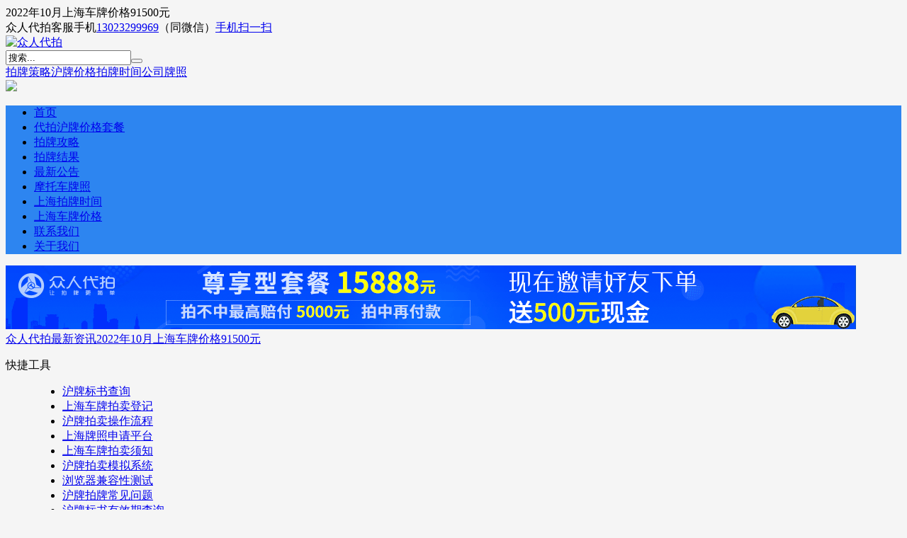

--- FILE ---
content_type: text/html; charset=utf-8
request_url: https://www.zrdp.cn/post/3434.html
body_size: 6224
content:

<!DOCTYPE HTML>
<html lang="zh-CN">
<head>
<meta charset="utf-8">
<meta name="viewport" content="width=device-width,initial-scale=1,maximum-scale=1">
<title>2022年10月上海车牌价格91500元-众人代拍</title><meta name="keywords" content="沪牌价格,上海车牌价格,上海拍牌价格" /><meta name="description" content="2022年10月上海车牌价格多少钱？最低成交价：91500元。本月沪牌拍卖会已于上午11点30分结束，这次参加沪牌拍卖的人约有16.5万，与上月相比参拍人数减少约1.35万人。本月沪牌投放总量是17442张，那么整体中标率约10.6%。本月沪牌拍卖结果如下图所示：202..." /><link rel="stylesheet" href="https://www.zrdp.cn/zb_users/theme/CmsDown/style/main.css?v=4.9.1">
<link rel="stylesheet" href="https://www.zrdp.cn/zb_users/theme/CmsDown/css/font-awesome.min.css?v=4.7">
<style>
body{background-color:#f5f5f5;}
.topmenu,.navbar li ul,.cdtit:after,.cdtit .more{background:#2d85f0}
.cdtit,#pagenavi a{border-color:#2d85f0;}
#pagenavi a{color:#2d85f0;}
.navbar>li.current>a,#pagenavi>span,.logbox .ainfo legend{background:#2d85f0}
#pagenavi a:hover,.logbox .ainfo{border-color:#2d85f0;}
.mlight{color:#2d85f0;}
</style>
<script src="https://www.zrdp.cn/zb_system/script/jquery-latest.min.js"></script>
<script src="https://www.zrdp.cn/zb_system/script/zblogphp.js"></script>
<script src="https://www.zrdp.cn/zb_system/script/c_html_js_add.php"></script>
<script src="https://www.zrdp.cn/zb_users/theme/CmsDown/script/jquery.lazyload.min.js"></script>
<script src="https://www.zrdp.cn/zb_users/theme/CmsDown/script/theia-sticky-sidebar.min.js"></script>
<script src="https://www.zrdp.cn/zb_users/theme/CmsDown/script/main.js?v=4.9.1"></script>
<link rel="shortcut icon" href="https://www.zrdp.cn/images/favicon.ico" type="image/x-icon" />
<link rel="stylesheet" href="https://www.zrdp.cn/zb_users/plugin/erx_Items/style.php">
</head>
<body class="article">
<div id="topnav">
    <div class="wrap">
        <div class="tnlt nowrap">2022年10月上海车牌价格91500元</div>
        <div class="tnrt">
            众人代拍客服手机<a href="tel:13023299969">13023299969</a>（同微信）<a href="javascript:;" class="hd-qrcode"><i class="fa fa-qrcode"></i>手机扫一扫</a>        </div>
    </div>
</div>
<div class="bigbox">
    <div class="maintop">
        <div class="wrap">
            <div class="mlogo"><a href="https://www.zrdp.cn/" title="众人代拍"><img src="https://www.zrdp.cn/zb_users/upload/2022/03/202203311648697934331337.png" alt="众人代拍"></a>
            </div>
            <div class="topsh">
                <form action="https://www.zrdp.cn/zb_system/cmd.php?act=search" name="search" method="post">
                    <input name="q" type="text" value="搜索..." class="hdin" onFocus="if(value==defaultValue){value='';}" onBlur="if(!value){value=defaultValue;}"><button class="fa fa-search hbtn"></button>
                </form>
                <div class="swd nowrap"><a href="https://www.zrdp.cn/search.php?q=拍牌策略" title="拍牌策略">拍牌策略</a><a href="https://www.zrdp.cn/search.php?q=沪牌价格" title="沪牌价格">沪牌价格</a><a href="https://www.zrdp.cn/search.php?q=拍牌时间" title="拍牌时间">拍牌时间</a><a href="https://www.zrdp.cn/search.php?q=公司牌照" title="公司牌照">公司牌照</a></div>
            </div>
                        <div class="alltop"><a href="https://www.zhongren.cn/taocan/?src=cc-pc&uid=zrdp" target="_blank"><img src="https://www.zrdp.cn/zb_users/upload/2019/11/20191120143102157423146287384.png"></a></div>
                    </div>
    </div>
    <div class="wrap">
        <div class="topmenu">
            <ul class="navbar" data-icon="fa-home|fa-star-o">
                <li id="nvabar-item-index"><a href="https://www.zrdp.cn/">首页</a></li>

<li id="navbar-page-301"><a href="https://www.zrdp.cn/taocan.html">代拍沪牌价格套餐</a></li>

<li id="navbar-category-1"><a href="https://www.zrdp.cn/gonglue/">拍牌攻略</a></li>

<li id="navbar-category-2"><a href="https://www.zrdp.cn/data/">拍牌结果</a></li>

<li id="navbar-category-3"><a href="https://www.zrdp.cn/gonggao/">最新公告</a></li>

<li id="navbar-category-4"><a href="https://www.zrdp.cn/tags-111.html">摩托车牌照</a></li>

<li id="navbar-tag-29"><a href="https://www.zrdp.cn/tags-29.html">上海拍牌时间</a></li>

<li id="navbar-tag-76"><a href="https://www.zrdp.cn/tags-76.html">上海车牌价格</a></li>

<li id="navbar-page-496"><a href="https://www.zrdp.cn/contact.html">联系我们</a></li>

<li id="navbar-page-3"><a href="https://www.zrdp.cn/about.html">关于我们</a></li>

            </ul>
        </div>
                <div class="imoney"><a href="https://www.zhongren.cn/taocan/?src=cc-pc&uid=zrdp" target="_blank"><img src="https://www.zrdp.cn/images/pc-banner.gif"></a></div>
                    </div>

    <div class="wrap">
        <div class="pagenow">
            <i class="fa fa-home"></i><a href="https://www.zrdp.cn/">众人代拍</a><span><i class="fa fa-angle-right"></i></span><a href="https://www.zrdp.cn/news/">最新资讯</a><span><i class="fa fa-angle-right"></i></span><a href="https://www.zrdp.cn/post/3434.html">2022年10月上海车牌价格91500元</a>
        </div>
        <div id="content">
            <div id="sidebar">


<dl class="function" id="divTools">
<dt class="function_t">快捷工具</dt><dd class="function_c">


<ul><li><a href="https://bidcard.alltobid.com/bidquery/home/bidresult" target="_blank" rel="nofollow" title="标书查询">沪牌标书查询</a></li><li><a href="https://chepai.alltobid.com/guopaiprecheckin.web/portal/index" target="_blank" rel="nofollow" title="拍卖登记">上海车牌拍卖登记</a></li><li><a href="https://www.alltobid.com/contents/16/223.html" target="_blank" rel="nofollow" title="网上拍卖操作流程">沪牌拍卖操作流程</a></li><li><a href="https://chepai.alltobid.com/" target="_blank" rel="nofollow" title="参拍申请">上海牌照申请平台</a></li><li><a href="https://www.alltobid.com/contents/16/69.html" target="_blank" rel="nofollow" title="拍卖须知">上海车牌拍卖须知</a></li><li><a href="https://test.alltobid.com/moni/gerenlogin.html" target="_blank" rel="nofollow" title="拍卖模拟系统">沪牌拍卖模拟系统</a></li><li><a href="https://test.alltobid.com/" target="_blank" rel="nofollow" title="浏览器兼容性测试">浏览器兼容性测试</a></li><li><a href="https://www.alltobid.com/contents/16/6477.html" target="_blank" rel="nofollow" title="拍卖常见问题">沪牌拍牌常见问题</a></li><li><a href="https://bidcard.alltobid.com/bidquery/home/bidresult" target="_blank" rel="nofollow" title="拍卖有效期查询">沪牌标书有效期查询</a></li><li><a href="https://bidcard.alltobid.com/bidquery/home/bidresult" target="_blank" rel="nofollow" title="拍卖成交查询">上海牌照拍卖成交查询</a></li><li><a href="https://www.alltobid.com/contents/16/77.html" target="_blank" rel="nofollow" title="网上付款流程">上海车牌网上付款流程</a></li><li><a href="https://www.alltobid.com/contents/16/78.html" target="_blank" rel="nofollow" title="现场付款流程">上海牌照现场付款流程</a></li><li><a href="https://bidcard.alltobid.com/bidquery/home/bidresult" target="_blank" rel="nofollow" title="沪牌拍卖成交结果查询">沪牌拍卖成交结果查询</a></li><li><a href="https://bidcard.alltobid.com/bidquery/home/bidresult" target="_blank" rel="nofollow" title="网上支付结算">上海车牌在线支付平台</a></li><li><a href="https://paimai.alltobid.com/legacy/infopri.html" target="_blank" rel="nofollow" title="在线竞拍平台">上海牌照在线竞拍平台</a></li></ul>

</dd>
</dl>
<dl class="function" id="divSearchPanel">
<dt class="function_t">搜索</dt><dd class="function_c">

<div><form name="search" method="post" action="https://www.zrdp.cn/zb_system/cmd.php?act=search"><input type="text" name="q" size="11" /> <input type="submit" value="搜索" /></form></div>


</dd>
</dl>            </div>
            <div id="contentleft">
                <div class="logbox">
                    <h1>2022年10月上海车牌价格91500元</h1>
                    <div class="data"><span class="cate"><i class="fa fa-folder"></i><a href="https://www.zrdp.cn/news/" class="dc">最新资讯</a></span><span class="author"><i class="fa fa-user-plus"></i><a href="https://www.zrdp.cn/author-1.html">代拍沪牌</a></span><span class="date"><i class="fa fa-calendar"></i>2022-10-22 11:37:35</span><span class="views"><i class="fa fa-eye"></i>3520</span><span class="fontzoom"><a href="javascript:fontSizetoB();" title="加大字号">A<sup>+</sup></a><a href="javascript:fontSizetoS();" title="减小字号">A<sup>-</sup></a></span></div>
                                                            <div class="logcon">
                        <p>2022年10月<a href="https://www.zrdp.cn/tags-76.html" class="tooltip-trigger tin" style="color: #0058FF;" title="查看更多关于 上海车牌价格 的文章" target="_blank">上海车牌价格</a>多少钱？最低成交价：91500元。本月<a href="https://www.zrdp.cn/tags-2.html" class="tooltip-trigger tin" style="color: #0058FF;" title="查看更多关于 沪牌拍卖 的文章" target="_blank">沪牌拍卖</a>会已于上午11点30分结束，这次参加沪牌拍卖的人约有16.5万，与上月相比参拍人数减少约1.35万人。本月沪牌投放总量是17442张，那么整体中标率约10.6%。本月沪牌拍卖结果如下图所示：</p><h4>2022年10月<a href="https://www.zrdp.cn/tags-39.html" class="tooltip-trigger tin" style="color: #0058FF;" title="查看更多关于 上海车牌 的文章" target="_blank">上海车牌</a>价格</h4><p style="text-align: center;"><img alt="2022年10月上海车牌价格91500元  1" src="https://www.zrdp.cn/zb_users/theme/CmsDown/pic/nopic.gif" data-original="https://www.zrdp.cn/zb_users/upload/2022/10/202210221666410125257708.png"></p><p style="text-align: center;"><span style="color: #FF0000;"><strong>2022年10月<a href="https://www.zrdp.cn/tags-42.html" class="tooltip-trigger tin" style="color: #0058FF;" title="查看更多关于 上海牌照拍卖 的文章" target="_blank">上海牌照拍卖</a>结果</strong></span></p><p style="text-align: center;"><span style="color: #FF0000;"><strong>投放数量：17442张</strong></span></p><p style="text-align: center;"><span style="color: #FF0000;"><strong>最低成交价：91500元</strong></span></p><p style="text-align: center;"><span style="color: #FF0000;"><strong>平均成交价：91611元</strong></span></p><p style="text-align: center;"><span style="color: #FF0000;"><strong>最低成交价格截至时间：11:29:58 第1164位</strong></span></p><p style="text-align: center;"><span style="color: #FF0000;"><strong>投标人数：165106人</strong></span></p><div class="erx-items-wrap erx-items-c10 erx-items-a3434"><div class="erx-items-img"><a href="https://www.zrdp.cn/images/8888a.png" target="_blank"><img src="https://www.zrdp.cn/images/8888a.png" alt=""></a></div><div class="erx-items-box"><div class="erx-items-t item-test1 item-1"><label>代拍类型：</label><span>经济型套餐</span></div><div class="erx-items-t item-test2 item-2"><label>代拍说明：</label><span>1~2年代拍经验拍手</span></div><div class="erx-items-t item-test3 item-3"><label>代拍价格：</label><span>8888元</span></div><div class="erx-items-t item-test4 item-4"><label>代拍次数：</label><span>6次</span></div><div class="erx-items-t item-test5 item-5"><label>赔偿金：</label><span>2500元</span></div><div class="erx-items-t item-test6 item-6"><label>注释提示：</label><span>代拍6次，6次均未拍中，赔付2500元；6次内拍中，您需支付8888元</span></div><div class="erx-items-t item-test7 item-7"><label>查看详情</label><span><a rel="nofollow" href="https://www.zhongren.cn/taocan/2.html?src=3434&uid=zrdp" target="_blank">查看详情</a></span></div></div></div><p style="text-align: center;"><img alt="2022年10月上海车牌价格91500元  2" src="https://www.zrdp.cn/zb_users/theme/CmsDown/pic/nopic.gif" data-original="https://www.zrdp.cn/zb_users/upload/2022/10/202210221666430231279372.png"></p><p>以上内容是对“2022年10月上海车牌价格是多少，上海牌照最低成交价以及平均成交价分别是多少，上海沪牌拍卖中标率是多少，以及上海沪牌投放量是多少”等问题的回答。如需委托我们<a href="https://www.zrdp.cn/" target="_self"><strong>代拍沪牌</strong></a>，可以关注我们公众号<strong>众 人 代 拍</strong>或者添加客服微信号<strong>130 2329 9969</strong>，直接在线下单。</p>                    </div>
                    <div class="imoney logbot">
                        <img src="https://www.zrdp.cn/zb_users/upload/2024/06/20240621180053171896405333609.png">                    </div>
                    <fieldset class="ainfo">
                        <legend align="center">点击这里复制本文地址</legend>
                                                <input type="text" value="https://www.zrdp.cn/post/3434.html" id="aurl">
                        <i class="fa fa-thumb-tack"></i>本站部分内容来自网络转载，由<a href="https://www.zrdp.cn/" class="mlight">众人代拍</a>整理后呈现，版权归原作者所有，如果有侵犯到您的权益，请联系本站删除，谢谢合作！<!--<p>想学习交流更多拍牌技巧或者委托我们代拍沪牌，请拨打手机号：<a href="tel:13023299969"><strong>13023299969</strong></a>【同微信】</p>-->                    </fieldset>
                                        <div class="tags"><a href="https://www.zrdp.cn/tags-33.html" target="_blank">沪牌价格</a><a href="https://www.zrdp.cn/tags-76.html" target="_blank">上海车牌价格</a><a href="https://www.zrdp.cn/tags-122.html" target="_blank">上海拍牌价格</a></div>
                                        <div class="nextlog">
                    <div class="prev"><span>上一篇：</span><a href="https://www.zrdp.cn/post/3433.html">2022年10月个人非营业性客车额度拍卖结果</a></div>                    <div class="next"><span>下一篇：</span><a href="https://www.zrdp.cn/post/3435.html">2022年10月上海拍牌最后15秒价格走势表（图）</a></div>                                        </div>
                    <div class="link-box">
                        <h3>相关文章</h3>
                        <ul class="rexlist">
                            <li><i class="fa fa-caret-right"></i><a href="https://www.zrdp.cn/post/3870.html" title="2025年2月上海拍牌时间（个人及单位）">2025年2月上海拍牌时间（个人及单位）</a></li>    
                            <li><i class="fa fa-caret-right"></i><a href="https://www.zrdp.cn/post/3865.html" title="2025年1月27日上海摩托车牌照价格一览表">2025年1月27日上海摩托车牌照价格一览表</a></li>    
                            <li><i class="fa fa-caret-right"></i><a href="https://www.zrdp.cn/post/3866.html" title="2025年1月20日上海摩托车牌照价格一览表">2025年1月20日上海摩托车牌照价格一览表</a></li>    
                            <li><i class="fa fa-caret-right"></i><a href="https://www.zrdp.cn/post/3867.html" title="2025年1月13日上海摩托车牌照价格一览表">2025年1月13日上海摩托车牌照价格一览表</a></li>    
                            <li><i class="fa fa-caret-right"></i><a href="https://www.zrdp.cn/post/3871.html" title="2025年1月上海拍牌时间（个人及单位）">2025年1月上海拍牌时间（个人及单位）</a></li>    
                            <li><i class="fa fa-caret-right"></i><a href="https://www.zrdp.cn/post/3868.html" title="2025年1月6日上海摩托车牌照价格一览表">2025年1月6日上海摩托车牌照价格一览表</a></li>    
                            <li><i class="fa fa-caret-right"></i><a href="https://www.zrdp.cn/post/3869.html" title="2024年12月31日上海摩托车牌照价格一览表">2024年12月31日上海摩托车牌照价格一览表</a></li>    
                            <li><i class="fa fa-caret-right"></i><a href="https://www.zrdp.cn/post/3863.html" title="2024年8月20日上海摩托车牌照价格一览表">2024年8月20日上海摩托车牌照价格一览表</a></li>    
                            <li><i class="fa fa-caret-right"></i><a href="https://www.zrdp.cn/post/3860.html" title="2024年8月上海拍牌时间（个人及单位）">2024年8月上海拍牌时间（个人及单位）</a></li>    
                            <li><i class="fa fa-caret-right"></i><a href="https://www.zrdp.cn/post/3859.html" title="2024年8月14日上海摩托车牌照价格一览表">2024年8月14日上海摩托车牌照价格一览表</a></li>    
                        </ul>
                    </div>
                    </div>
            </div>

		</div>
        	</div>
</div>
<div id="footerbar">
    <div class="wrap">
    	<img src="https://www.zrdp.cn/images/erweima.jpg" class="ft-qrcode" alt="qrcode">    	<p class="ftp"><a href="https://www.zrdp.cn/">众人代拍</a> &copy;<script>document.write(new Date().getFullYear());</script> All Rights Reserved. &nbsp;<a rel="nofollow" href="https://www.zrdp.cn/sitemap.html">网站地图</a> | <a href="https://www.zrdp.cn/gonglue/" target="_blank" rel="nofollow" title="拍牌攻略">拍牌攻略</a> | <a rel="nofollow" href="https://www.zrdp.cn/jiqiao/" target="_blank" title="拍牌技巧">拍牌技巧</a> | <a href="https://www.zrdp.cn/gonggao/" target="_blank" rel="nofollow" title="最新公告">最新公告</a> | <a rel="nofollow" href="https://www.zrdp.cn/baike/" target="_blank" title="汽车百科">汽车百科</a> | <a rel="nofollow" href="https://www.zrdp.cn/ask.html" target="_blank" title="拍牌常见问题">拍牌常见问题</a> | <a href="https://www.zrdp.cn/about.html"  target="_blank">关于我们</a> <br><a href="https://www.zrdp.cn/">众人代拍</a>-上海为卿网络科技有限公司  |  <a href="http://beian.miit.gov.cn/" target="_blank" rel="nofollow">沪ICP备15000729号-33</a> <br>沪牌代拍热线：4008-365-520  <br>地址：上海市浦东新区高科东路777弄阳光城8号楼1208室  <script type="text/javascript">var cnzz_protocol = (("https:" == document.location.protocol) ? "https://" : "http://");document.write(unescape("%3Cspan id='cnzz_stat_icon_1277805069'%3E%3C/span%3E%3Cscript src='" + cnzz_protocol + "s23.cnzz.com/z_stat.php%3Fid%3D1277805069' type='text/javascript'%3E%3C/script%3E"));</script><script>var _hmt = _hmt || [];(function() {  var hm = document.createElement("script");  hm.src = "https://hm.baidu.com/hm.js?98514d6ac6efe1510bca1e81c2d6199f";  var s = document.getElementsByTagName("script")[0];   s.parentNode.insertBefore(hm, s);})();</script><br><a rel="nofollow" href="http://wap.scjgj.sh.gov.cn/businessCheck/verifKey.do?showType=extShow&serial=9031000020190813155930000004933697-SAIC_SHOW_310000-4028e4cb6c9a5291016d112cff897ae5589&signData=MEUCIQD2W+EGciPJCu5z1ExVZK6PowY3Q9dg+o0OYpMnrdUHuwIgHVmTfwoGQa6A+gKzmlXxN5K+ew8Zer1KSAnoQIs1KpM=" target="_blank" style="margin:-5px 10px 0 0;"><img src="https://www.zrdp.cn/zb_users/upload/2024/06/20240621175257171896357732367.png"></a><br /><span class="fta"></span></p>
    </div>
</div>
<link rel="stylesheet" href="https://www.zrdp.cn/zb_users/theme/CmsDown/css/lightgallery.min.css">
<script src="https://www.zrdp.cn/zb_users/theme/CmsDown/script/lightgallery-all.min.js"></script>
<script>
$(function(){
	$(".logcon img:not([src*='.php'])").each(function(){
		var path = $(this).attr("data-original"), width = $(this).width();
		if(width >= 200 && !$(this).parent("a").length){
			$(this).wrap('<a href="'+path+'" class="lightgallery"></a>');
		}
	});
	setTimeout(function () {
		$(".logcon").lightGallery({
			thumbnail: false,
			selector: '.lightgallery'
		});
	}, 800);
});
</script>
<div class="backtop"><span class="fa fa-angle-up"></span></div>
<script>
		(function(){
			var bp = document.createElement('script');
			var curProtocol = window.location.protocol.split(':')[0];
			if (curProtocol === 'https'){
		   bp.src = 'https://zz.bdstatic.com/linksubmit/push.js';
		  }
		  else{
		  bp.src = 'http://push.zhanzhang.baidu.com/push.js';
		  }
			var s = document.getElementsByTagName("script")[0];
			s.parentNode.insertBefore(bp, s);
		})();
		</script>
</body>
</html><!--30.53 ms , 12 queries , 2217kb memory , 0 error-->